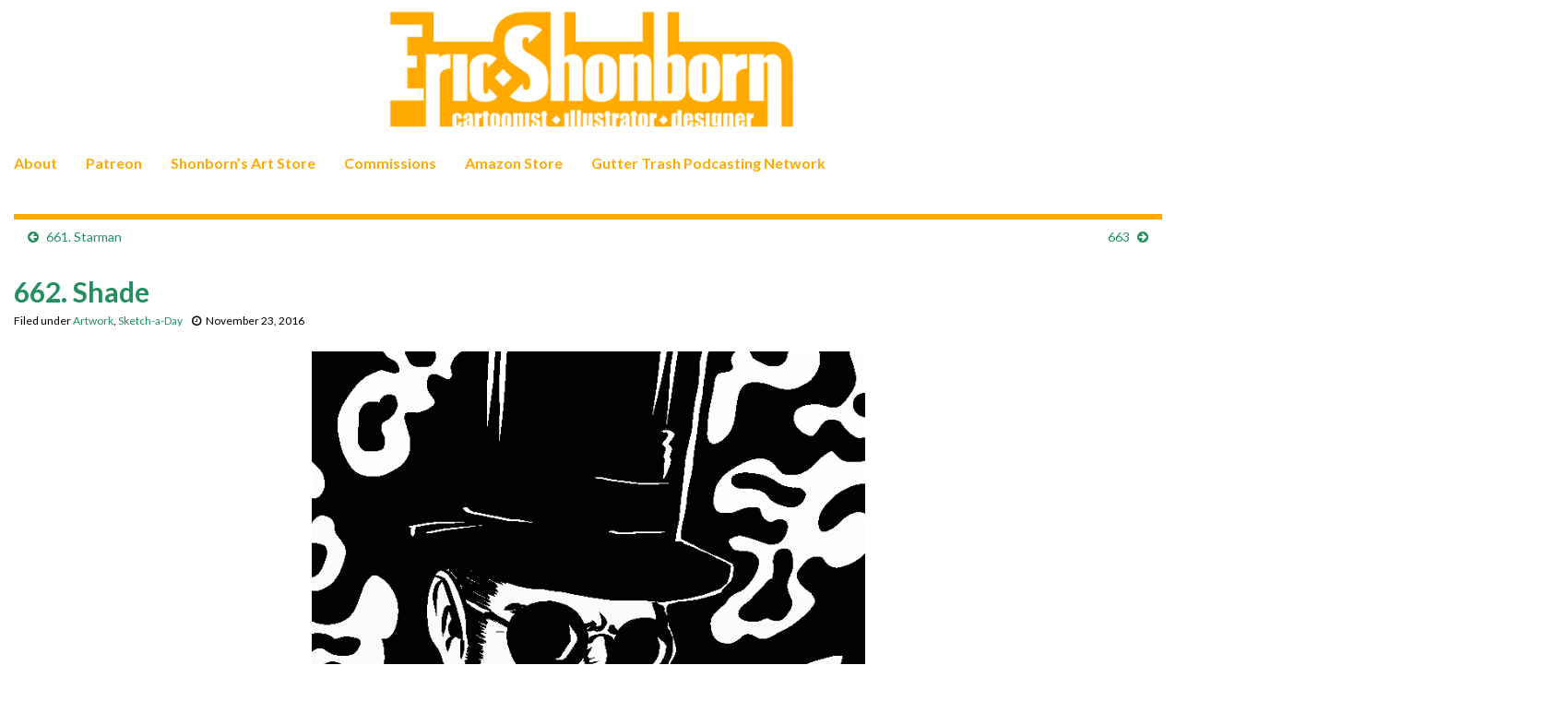

--- FILE ---
content_type: text/html; charset=UTF-8
request_url: https://www.shonborn.net/archives/6895
body_size: 15445
content:
<!DOCTYPE html><!--[if IE 7]>
<html class="ie ie7" lang="en-US" prefix="og: http://ogp.me/ns#">
<![endif]-->
<!--[if IE 8]>
<html class="ie ie8" lang="en-US" prefix="og: http://ogp.me/ns#">
<![endif]-->
<!--[if !(IE 7) & !(IE 8)]><!-->
<html lang="en-US" prefix="og: http://ogp.me/ns#">
<!--<![endif]-->
    <head>
        <meta charset="UTF-8">
        <meta http-equiv="X-UA-Compatible" content="IE=edge">
        <meta name="viewport" content="width=device-width, initial-scale=1">
        <title>662. Shade &#8211; Shonborn&#039;s Art Blog</title>
<meta name='robots' content='max-image-preview:large' />
<link rel='dns-prefetch' href='//www.shonborn.net' />
<link rel="alternate" type="application/rss+xml" title="Shonborn&#039;s Art Blog &raquo; Feed" href="https://www.shonborn.net/feed" />
<link rel="alternate" type="application/rss+xml" title="Shonborn&#039;s Art Blog &raquo; Comments Feed" href="https://www.shonborn.net/comments/feed" />
<link rel="alternate" type="application/rss+xml" title="Shonborn&#039;s Art Blog &raquo; 662. Shade Comments Feed" href="https://www.shonborn.net/archives/6895/feed" />
<link rel="alternate" title="oEmbed (JSON)" type="application/json+oembed" href="https://www.shonborn.net/wp-json/oembed/1.0/embed?url=https%3A%2F%2Fwww.shonborn.net%2Farchives%2F6895" />
<link rel="alternate" title="oEmbed (XML)" type="text/xml+oembed" href="https://www.shonborn.net/wp-json/oembed/1.0/embed?url=https%3A%2F%2Fwww.shonborn.net%2Farchives%2F6895&#038;format=xml" />
<style id='wp-img-auto-sizes-contain-inline-css' type='text/css'>
img:is([sizes=auto i],[sizes^="auto," i]){contain-intrinsic-size:3000px 1500px}
/*# sourceURL=wp-img-auto-sizes-contain-inline-css */
</style>
<style id='wp-emoji-styles-inline-css' type='text/css'>

	img.wp-smiley, img.emoji {
		display: inline !important;
		border: none !important;
		box-shadow: none !important;
		height: 1em !important;
		width: 1em !important;
		margin: 0 0.07em !important;
		vertical-align: -0.1em !important;
		background: none !important;
		padding: 0 !important;
	}
/*# sourceURL=wp-emoji-styles-inline-css */
</style>
<style id='wp-block-library-inline-css' type='text/css'>
:root{--wp-block-synced-color:#7a00df;--wp-block-synced-color--rgb:122,0,223;--wp-bound-block-color:var(--wp-block-synced-color);--wp-editor-canvas-background:#ddd;--wp-admin-theme-color:#007cba;--wp-admin-theme-color--rgb:0,124,186;--wp-admin-theme-color-darker-10:#006ba1;--wp-admin-theme-color-darker-10--rgb:0,107,160.5;--wp-admin-theme-color-darker-20:#005a87;--wp-admin-theme-color-darker-20--rgb:0,90,135;--wp-admin-border-width-focus:2px}@media (min-resolution:192dpi){:root{--wp-admin-border-width-focus:1.5px}}.wp-element-button{cursor:pointer}:root .has-very-light-gray-background-color{background-color:#eee}:root .has-very-dark-gray-background-color{background-color:#313131}:root .has-very-light-gray-color{color:#eee}:root .has-very-dark-gray-color{color:#313131}:root .has-vivid-green-cyan-to-vivid-cyan-blue-gradient-background{background:linear-gradient(135deg,#00d084,#0693e3)}:root .has-purple-crush-gradient-background{background:linear-gradient(135deg,#34e2e4,#4721fb 50%,#ab1dfe)}:root .has-hazy-dawn-gradient-background{background:linear-gradient(135deg,#faaca8,#dad0ec)}:root .has-subdued-olive-gradient-background{background:linear-gradient(135deg,#fafae1,#67a671)}:root .has-atomic-cream-gradient-background{background:linear-gradient(135deg,#fdd79a,#004a59)}:root .has-nightshade-gradient-background{background:linear-gradient(135deg,#330968,#31cdcf)}:root .has-midnight-gradient-background{background:linear-gradient(135deg,#020381,#2874fc)}:root{--wp--preset--font-size--normal:16px;--wp--preset--font-size--huge:42px}.has-regular-font-size{font-size:1em}.has-larger-font-size{font-size:2.625em}.has-normal-font-size{font-size:var(--wp--preset--font-size--normal)}.has-huge-font-size{font-size:var(--wp--preset--font-size--huge)}.has-text-align-center{text-align:center}.has-text-align-left{text-align:left}.has-text-align-right{text-align:right}.has-fit-text{white-space:nowrap!important}#end-resizable-editor-section{display:none}.aligncenter{clear:both}.items-justified-left{justify-content:flex-start}.items-justified-center{justify-content:center}.items-justified-right{justify-content:flex-end}.items-justified-space-between{justify-content:space-between}.screen-reader-text{border:0;clip-path:inset(50%);height:1px;margin:-1px;overflow:hidden;padding:0;position:absolute;width:1px;word-wrap:normal!important}.screen-reader-text:focus{background-color:#ddd;clip-path:none;color:#444;display:block;font-size:1em;height:auto;left:5px;line-height:normal;padding:15px 23px 14px;text-decoration:none;top:5px;width:auto;z-index:100000}html :where(.has-border-color){border-style:solid}html :where([style*=border-top-color]){border-top-style:solid}html :where([style*=border-right-color]){border-right-style:solid}html :where([style*=border-bottom-color]){border-bottom-style:solid}html :where([style*=border-left-color]){border-left-style:solid}html :where([style*=border-width]){border-style:solid}html :where([style*=border-top-width]){border-top-style:solid}html :where([style*=border-right-width]){border-right-style:solid}html :where([style*=border-bottom-width]){border-bottom-style:solid}html :where([style*=border-left-width]){border-left-style:solid}html :where(img[class*=wp-image-]){height:auto;max-width:100%}:where(figure){margin:0 0 1em}html :where(.is-position-sticky){--wp-admin--admin-bar--position-offset:var(--wp-admin--admin-bar--height,0px)}@media screen and (max-width:600px){html :where(.is-position-sticky){--wp-admin--admin-bar--position-offset:0px}}

/*# sourceURL=wp-block-library-inline-css */
</style><style id='global-styles-inline-css' type='text/css'>
:root{--wp--preset--aspect-ratio--square: 1;--wp--preset--aspect-ratio--4-3: 4/3;--wp--preset--aspect-ratio--3-4: 3/4;--wp--preset--aspect-ratio--3-2: 3/2;--wp--preset--aspect-ratio--2-3: 2/3;--wp--preset--aspect-ratio--16-9: 16/9;--wp--preset--aspect-ratio--9-16: 9/16;--wp--preset--color--black: #000000;--wp--preset--color--cyan-bluish-gray: #abb8c3;--wp--preset--color--white: #ffffff;--wp--preset--color--pale-pink: #f78da7;--wp--preset--color--vivid-red: #cf2e2e;--wp--preset--color--luminous-vivid-orange: #ff6900;--wp--preset--color--luminous-vivid-amber: #fcb900;--wp--preset--color--light-green-cyan: #7bdcb5;--wp--preset--color--vivid-green-cyan: #00d084;--wp--preset--color--pale-cyan-blue: #8ed1fc;--wp--preset--color--vivid-cyan-blue: #0693e3;--wp--preset--color--vivid-purple: #9b51e0;--wp--preset--gradient--vivid-cyan-blue-to-vivid-purple: linear-gradient(135deg,rgb(6,147,227) 0%,rgb(155,81,224) 100%);--wp--preset--gradient--light-green-cyan-to-vivid-green-cyan: linear-gradient(135deg,rgb(122,220,180) 0%,rgb(0,208,130) 100%);--wp--preset--gradient--luminous-vivid-amber-to-luminous-vivid-orange: linear-gradient(135deg,rgb(252,185,0) 0%,rgb(255,105,0) 100%);--wp--preset--gradient--luminous-vivid-orange-to-vivid-red: linear-gradient(135deg,rgb(255,105,0) 0%,rgb(207,46,46) 100%);--wp--preset--gradient--very-light-gray-to-cyan-bluish-gray: linear-gradient(135deg,rgb(238,238,238) 0%,rgb(169,184,195) 100%);--wp--preset--gradient--cool-to-warm-spectrum: linear-gradient(135deg,rgb(74,234,220) 0%,rgb(151,120,209) 20%,rgb(207,42,186) 40%,rgb(238,44,130) 60%,rgb(251,105,98) 80%,rgb(254,248,76) 100%);--wp--preset--gradient--blush-light-purple: linear-gradient(135deg,rgb(255,206,236) 0%,rgb(152,150,240) 100%);--wp--preset--gradient--blush-bordeaux: linear-gradient(135deg,rgb(254,205,165) 0%,rgb(254,45,45) 50%,rgb(107,0,62) 100%);--wp--preset--gradient--luminous-dusk: linear-gradient(135deg,rgb(255,203,112) 0%,rgb(199,81,192) 50%,rgb(65,88,208) 100%);--wp--preset--gradient--pale-ocean: linear-gradient(135deg,rgb(255,245,203) 0%,rgb(182,227,212) 50%,rgb(51,167,181) 100%);--wp--preset--gradient--electric-grass: linear-gradient(135deg,rgb(202,248,128) 0%,rgb(113,206,126) 100%);--wp--preset--gradient--midnight: linear-gradient(135deg,rgb(2,3,129) 0%,rgb(40,116,252) 100%);--wp--preset--font-size--small: 14px;--wp--preset--font-size--medium: 20px;--wp--preset--font-size--large: 20px;--wp--preset--font-size--x-large: 42px;--wp--preset--font-size--tiny: 10px;--wp--preset--font-size--regular: 16px;--wp--preset--font-size--larger: 26px;--wp--preset--spacing--20: 0.44rem;--wp--preset--spacing--30: 0.67rem;--wp--preset--spacing--40: 1rem;--wp--preset--spacing--50: 1.5rem;--wp--preset--spacing--60: 2.25rem;--wp--preset--spacing--70: 3.38rem;--wp--preset--spacing--80: 5.06rem;--wp--preset--shadow--natural: 6px 6px 9px rgba(0, 0, 0, 0.2);--wp--preset--shadow--deep: 12px 12px 50px rgba(0, 0, 0, 0.4);--wp--preset--shadow--sharp: 6px 6px 0px rgba(0, 0, 0, 0.2);--wp--preset--shadow--outlined: 6px 6px 0px -3px rgb(255, 255, 255), 6px 6px rgb(0, 0, 0);--wp--preset--shadow--crisp: 6px 6px 0px rgb(0, 0, 0);}:where(.is-layout-flex){gap: 0.5em;}:where(.is-layout-grid){gap: 0.5em;}body .is-layout-flex{display: flex;}.is-layout-flex{flex-wrap: wrap;align-items: center;}.is-layout-flex > :is(*, div){margin: 0;}body .is-layout-grid{display: grid;}.is-layout-grid > :is(*, div){margin: 0;}:where(.wp-block-columns.is-layout-flex){gap: 2em;}:where(.wp-block-columns.is-layout-grid){gap: 2em;}:where(.wp-block-post-template.is-layout-flex){gap: 1.25em;}:where(.wp-block-post-template.is-layout-grid){gap: 1.25em;}.has-black-color{color: var(--wp--preset--color--black) !important;}.has-cyan-bluish-gray-color{color: var(--wp--preset--color--cyan-bluish-gray) !important;}.has-white-color{color: var(--wp--preset--color--white) !important;}.has-pale-pink-color{color: var(--wp--preset--color--pale-pink) !important;}.has-vivid-red-color{color: var(--wp--preset--color--vivid-red) !important;}.has-luminous-vivid-orange-color{color: var(--wp--preset--color--luminous-vivid-orange) !important;}.has-luminous-vivid-amber-color{color: var(--wp--preset--color--luminous-vivid-amber) !important;}.has-light-green-cyan-color{color: var(--wp--preset--color--light-green-cyan) !important;}.has-vivid-green-cyan-color{color: var(--wp--preset--color--vivid-green-cyan) !important;}.has-pale-cyan-blue-color{color: var(--wp--preset--color--pale-cyan-blue) !important;}.has-vivid-cyan-blue-color{color: var(--wp--preset--color--vivid-cyan-blue) !important;}.has-vivid-purple-color{color: var(--wp--preset--color--vivid-purple) !important;}.has-black-background-color{background-color: var(--wp--preset--color--black) !important;}.has-cyan-bluish-gray-background-color{background-color: var(--wp--preset--color--cyan-bluish-gray) !important;}.has-white-background-color{background-color: var(--wp--preset--color--white) !important;}.has-pale-pink-background-color{background-color: var(--wp--preset--color--pale-pink) !important;}.has-vivid-red-background-color{background-color: var(--wp--preset--color--vivid-red) !important;}.has-luminous-vivid-orange-background-color{background-color: var(--wp--preset--color--luminous-vivid-orange) !important;}.has-luminous-vivid-amber-background-color{background-color: var(--wp--preset--color--luminous-vivid-amber) !important;}.has-light-green-cyan-background-color{background-color: var(--wp--preset--color--light-green-cyan) !important;}.has-vivid-green-cyan-background-color{background-color: var(--wp--preset--color--vivid-green-cyan) !important;}.has-pale-cyan-blue-background-color{background-color: var(--wp--preset--color--pale-cyan-blue) !important;}.has-vivid-cyan-blue-background-color{background-color: var(--wp--preset--color--vivid-cyan-blue) !important;}.has-vivid-purple-background-color{background-color: var(--wp--preset--color--vivid-purple) !important;}.has-black-border-color{border-color: var(--wp--preset--color--black) !important;}.has-cyan-bluish-gray-border-color{border-color: var(--wp--preset--color--cyan-bluish-gray) !important;}.has-white-border-color{border-color: var(--wp--preset--color--white) !important;}.has-pale-pink-border-color{border-color: var(--wp--preset--color--pale-pink) !important;}.has-vivid-red-border-color{border-color: var(--wp--preset--color--vivid-red) !important;}.has-luminous-vivid-orange-border-color{border-color: var(--wp--preset--color--luminous-vivid-orange) !important;}.has-luminous-vivid-amber-border-color{border-color: var(--wp--preset--color--luminous-vivid-amber) !important;}.has-light-green-cyan-border-color{border-color: var(--wp--preset--color--light-green-cyan) !important;}.has-vivid-green-cyan-border-color{border-color: var(--wp--preset--color--vivid-green-cyan) !important;}.has-pale-cyan-blue-border-color{border-color: var(--wp--preset--color--pale-cyan-blue) !important;}.has-vivid-cyan-blue-border-color{border-color: var(--wp--preset--color--vivid-cyan-blue) !important;}.has-vivid-purple-border-color{border-color: var(--wp--preset--color--vivid-purple) !important;}.has-vivid-cyan-blue-to-vivid-purple-gradient-background{background: var(--wp--preset--gradient--vivid-cyan-blue-to-vivid-purple) !important;}.has-light-green-cyan-to-vivid-green-cyan-gradient-background{background: var(--wp--preset--gradient--light-green-cyan-to-vivid-green-cyan) !important;}.has-luminous-vivid-amber-to-luminous-vivid-orange-gradient-background{background: var(--wp--preset--gradient--luminous-vivid-amber-to-luminous-vivid-orange) !important;}.has-luminous-vivid-orange-to-vivid-red-gradient-background{background: var(--wp--preset--gradient--luminous-vivid-orange-to-vivid-red) !important;}.has-very-light-gray-to-cyan-bluish-gray-gradient-background{background: var(--wp--preset--gradient--very-light-gray-to-cyan-bluish-gray) !important;}.has-cool-to-warm-spectrum-gradient-background{background: var(--wp--preset--gradient--cool-to-warm-spectrum) !important;}.has-blush-light-purple-gradient-background{background: var(--wp--preset--gradient--blush-light-purple) !important;}.has-blush-bordeaux-gradient-background{background: var(--wp--preset--gradient--blush-bordeaux) !important;}.has-luminous-dusk-gradient-background{background: var(--wp--preset--gradient--luminous-dusk) !important;}.has-pale-ocean-gradient-background{background: var(--wp--preset--gradient--pale-ocean) !important;}.has-electric-grass-gradient-background{background: var(--wp--preset--gradient--electric-grass) !important;}.has-midnight-gradient-background{background: var(--wp--preset--gradient--midnight) !important;}.has-small-font-size{font-size: var(--wp--preset--font-size--small) !important;}.has-medium-font-size{font-size: var(--wp--preset--font-size--medium) !important;}.has-large-font-size{font-size: var(--wp--preset--font-size--large) !important;}.has-x-large-font-size{font-size: var(--wp--preset--font-size--x-large) !important;}
/*# sourceURL=global-styles-inline-css */
</style>

<style id='classic-theme-styles-inline-css' type='text/css'>
/*! This file is auto-generated */
.wp-block-button__link{color:#fff;background-color:#32373c;border-radius:9999px;box-shadow:none;text-decoration:none;padding:calc(.667em + 2px) calc(1.333em + 2px);font-size:1.125em}.wp-block-file__button{background:#32373c;color:#fff;text-decoration:none}
/*# sourceURL=/wp-includes/css/classic-themes.min.css */
</style>
<link rel='stylesheet' id='bootstrap-css' href='https://www.shonborn.net/wp-content/themes/graphene/bootstrap/css/bootstrap.min.css?ver=6.9' type='text/css' media='all' />
<link rel='stylesheet' id='font-awesome-css' href='https://www.shonborn.net/wp-content/themes/graphene/fonts/font-awesome/css/font-awesome.min.css?ver=6.9' type='text/css' media='all' />
<link rel='stylesheet' id='graphene-css' href='https://www.shonborn.net/wp-content/themes/graphene/style.css?ver=2.9.4' type='text/css' media='screen' />
<link rel='stylesheet' id='graphene-responsive-css' href='https://www.shonborn.net/wp-content/themes/graphene/responsive.css?ver=2.9.4' type='text/css' media='all' />
<link rel='stylesheet' id='graphene-blocks-css' href='https://www.shonborn.net/wp-content/themes/graphene/blocks.css?ver=2.9.4' type='text/css' media='all' />
<script type="text/javascript" src="https://www.shonborn.net/wp-includes/js/jquery/jquery.min.js?ver=3.7.1" id="jquery-core-js"></script>
<script type="text/javascript" src="https://www.shonborn.net/wp-includes/js/jquery/jquery-migrate.min.js?ver=3.4.1" id="jquery-migrate-js"></script>
<script type="text/javascript" src="https://www.shonborn.net/wp-content/plugins/wonderplugin-video-embed/engine/wonderpluginvideoembed.js?ver=2.4" id="wonderplugin-videoembed-script-js"></script>
<script defer type="text/javascript" src="https://www.shonborn.net/wp-content/themes/graphene/bootstrap/js/bootstrap.min.js?ver=2.9.4" id="bootstrap-js"></script>
<script defer type="text/javascript" src="https://www.shonborn.net/wp-content/themes/graphene/js/bootstrap-hover-dropdown/bootstrap-hover-dropdown.min.js?ver=2.9.4" id="bootstrap-hover-dropdown-js"></script>
<script defer type="text/javascript" src="https://www.shonborn.net/wp-content/themes/graphene/js/bootstrap-submenu/bootstrap-submenu.min.js?ver=2.9.4" id="bootstrap-submenu-js"></script>
<script defer type="text/javascript" src="https://www.shonborn.net/wp-content/themes/graphene/js/jquery.infinitescroll.min.js?ver=2.9.4" id="infinite-scroll-js"></script>
<script type="text/javascript" id="graphene-js-extra">
/* <![CDATA[ */
var grapheneJS = {"siteurl":"https://www.shonborn.net","ajaxurl":"https://www.shonborn.net/wp-admin/admin-ajax.php","templateUrl":"https://www.shonborn.net/wp-content/themes/graphene","isSingular":"1","enableStickyMenu":"","shouldShowComments":"1","commentsOrder":"newest","sliderDisable":"1","sliderInterval":"7000","infScrollBtnLbl":"Load more","infScrollOn":"","infScrollCommentsOn":"","totalPosts":"1","postsPerPage":"10","isPageNavi":"","infScrollMsgText":"Fetching window.grapheneInfScrollItemsPerPage of window.grapheneInfScrollItemsLeft items left ...","infScrollMsgTextPlural":"Fetching window.grapheneInfScrollItemsPerPage of window.grapheneInfScrollItemsLeft items left ...","infScrollFinishedText":"All loaded!","commentsPerPage":"50","totalComments":"0","infScrollCommentsMsg":"Fetching window.grapheneInfScrollCommentsPerPage of window.grapheneInfScrollCommentsLeft comments left ...","infScrollCommentsMsgPlural":"Fetching window.grapheneInfScrollCommentsPerPage of window.grapheneInfScrollCommentsLeft comments left ...","infScrollCommentsFinishedMsg":"All comments loaded!","disableLiveSearch":"1","txtNoResult":"No result found.","isMasonry":""};
//# sourceURL=graphene-js-extra
/* ]]> */
</script>
<script defer type="text/javascript" src="https://www.shonborn.net/wp-content/themes/graphene/js/graphene.js?ver=2.9.4" id="graphene-js"></script>
<link rel="https://api.w.org/" href="https://www.shonborn.net/wp-json/" /><link rel="alternate" title="JSON" type="application/json" href="https://www.shonborn.net/wp-json/wp/v2/posts/6895" /><link rel="EditURI" type="application/rsd+xml" title="RSD" href="https://www.shonborn.net/xmlrpc.php?rsd" />
<meta name="generator" content="WordPress 6.9" />
<link rel="canonical" href="https://www.shonborn.net/archives/6895" />
<link rel='shortlink' href='https://www.shonborn.net/?p=6895' />
<link rel='dns-prefetch' href='https://i0.wp.com/'><link rel='preconnect' href='https://i0.wp.com/' crossorigin><link rel='dns-prefetch' href='https://i1.wp.com/'><link rel='preconnect' href='https://i1.wp.com/' crossorigin><link rel='dns-prefetch' href='https://i2.wp.com/'><link rel='preconnect' href='https://i2.wp.com/' crossorigin><link rel='dns-prefetch' href='https://i3.wp.com/'><link rel='preconnect' href='https://i3.wp.com/' crossorigin><!-- FIFU:meta:begin:image -->
<meta property="og:image" content="https://i2.wp.com/www.shonborn.net/images/art/112316.png?ssl=1" />
<!-- FIFU:meta:end:image --><!-- FIFU:meta:begin:twitter -->
<meta name="twitter:card" content="summary_large_image" />
<meta name="twitter:title" content="662. Shade" />
<meta name="twitter:description" content="" />
<meta name="twitter:image" content="https://i2.wp.com/www.shonborn.net/images/art/112316.png?ssl=1" />
<!-- FIFU:meta:end:twitter -->		<script>
		   WebFontConfig = {
		      google: { 
		      	families: ["Lato:400,400i,700,700i&display=swap"]		      }
		   };

		   (function(d) {
		      var wf = d.createElement('script'), s = d.scripts[0];
		      wf.src = 'https://ajax.googleapis.com/ajax/libs/webfont/1.6.26/webfont.js';
		      wf.async = true;
		      s.parentNode.insertBefore(wf, s);
		   })(document);
		</script>
	<style type="text/css">
.navbar {background: #ffffff} @media only screen and (max-width: 768px){ #mega-menu-wrap-Header-Menu .mega-menu-toggle + #mega-menu-Header-Menu {background: #ffffff} }.navbar-inverse .nav > li > a, #mega-menu-wrap-Header-Menu #mega-menu-Header-Menu > li.mega-menu-item > a.mega-menu-link, .navbar #top_search .searchform input {color: #ffaa00}.navbar #header-menu-wrap .nav li:focus, .navbar #header-menu-wrap .nav li:hover, .navbar #header-menu-wrap .nav li.current-menu-item, .navbar #header-menu-wrap .nav li.current-menu-ancestor, .navbar #header-menu-wrap .dropdown-menu li, .navbar #header-menu-wrap .dropdown-menu > li > a:focus, .navbar #header-menu-wrap .dropdown-menu > li > a:hover, .navbar #header-menu-wrap .dropdown-menu > .active > a, .navbar #header-menu-wrap .dropdown-menu > .active > a:focus, .navbar #header-menu-wrap .dropdown-menu > .active > a:hover, .navbar #header-menu-wrap .navbar-nav>.open>a, .navbar #header-menu-wrap .navbar-nav>.open>a:focus, .navbar #header-menu-wrap .navbar-nav>.open>a:hover, .navbar .navbar-nav>.active>a, .navbar .navbar-nav>.active>a:focus, .navbar .navbar-nav>.active>a:hover, #header-menu-wrap #mega-menu-wrap-Header-Menu #mega-menu-Header-Menu li.mega-current-menu-item, #header-menu-wrap #mega-menu-wrap-Header-Menu #mega-menu-Header-Menu > li.mega-menu-item > a.mega-menu-link:hover, #header-menu-wrap #mega-menu-wrap-Header-Menu #mega-menu-Header-Menu > li.mega-toggle-on > a.mega-menu-link, #header-menu-wrap #mega-menu-wrap-Header-Menu #mega-menu-Header-Menu > li.mega-current-menu-item > a.mega-menu-link {background: #ffffff}.navbar #header-menu-wrap .navbar-nav>.active>a, .navbar #header-menu-wrap .navbar-nav>.active>a:focus, .navbar #header-menu-wrap .navbar-nav>.active>a:hover, .navbar #header-menu-wrap .navbar-nav>.open>a, .navbar #header-menu-wrap .navbar-nav>.open>a:focus, .navbar #header-menu-wrap .navbar-nav>.open>a:hover, .navbar #header-menu-wrap .navbar-nav>.current-menu-item>a, .navbar #header-menu-wrap .navbar-nav>.current-menu-item>a:hover, .navbar #header-menu-wrap .navbar-nav>.current-menu-item>a:focus, .navbar #header-menu-wrap .navbar-nav>.current-menu-ancestor>a, .navbar #header-menu-wrap .navbar-nav>.current-menu-ancestor>a:hover, .navbar #header-menu-wrap .navbar-nav>.current-menu-ancestor>a:focus, .navbar #header-menu-wrap .navbar-nav>li>a:focus, .navbar #header-menu-wrap .navbar-nav>li>a:hover, #header-menu-wrap #mega-menu-wrap-Header-Menu #mega-menu-Header-Menu li.mega-current-menu-item, #header-menu-wrap #mega-menu-wrap-Header-Menu #mega-menu-Header-Menu > li.mega-menu-item > a.mega-menu-link:hover, #header-menu-wrap #mega-menu-wrap-Header-Menu #mega-menu-Header-Menu > li.mega-toggle-on > a.mega-menu-link, #header-menu-wrap #mega-menu-wrap-Header-Menu #mega-menu-Header-Menu > li.mega-current-menu-item > a.mega-menu-link {color: #258e61}.entry-footer {border-color: #ffffff}body, blockquote p {color: #000000}.post-title, .post-title a, .post-title a:hover, .post-title a:visited {color: #258e61}a, .post .date .day, .pagination>li>a, .pagination>li>a:hover, .pagination>li>span, #comments > h4.current a, #comments > h4.current a .fa, .post-nav-top p, .post-nav-top a, .autocomplete-suggestions strong {color: #258e61}a:focus, a:hover, .post-nav-top a:hover {color: #ffaa00}.sticky {border-color: #ffffff}.child-page {background-color: #ffffff}.sidebar .sidebar-wrap {background-color: #ffffff; border-color: #ffaa00}.sidebar ul li {border-color: #ffaa00}.btn, .btn:focus, .btn:hover, .btn a, .Button, .colour-preview .button, input[type="submit"], button[type="submit"], #commentform #submit, .wpsc_buy_button, #back-to-top, .wp-block-button .wp-block-button__link:not(.has-background) {background: #ffaa00; color: #ffffff} .wp-block-button.is-style-outline .wp-block-button__link {background:transparent; border-color: #ffaa00}.btn.btn-outline, .btn.btn-outline:hover {color: #ffaa00;border-color: #ffaa00}.label-primary, .pagination>.active>a, .pagination>.active>a:focus, .pagination>.active>a:hover, .pagination>.active>span, .pagination>.active>span:focus, .pagination>.active>span:hover, .list-group-item.parent, .list-group-item.parent:focus, .list-group-item.parent:hover {background: #ffaa00; border-color: #ffaa00; color: #ffffff}.post-nav-top, .archive-title, .page-title, .term-desc, .breadcrumb {background-color: #ffffff; border-color: #ffaa00}.archive-title span {color: #258e61}.page-title, .archive-title, .term-desc {color: #000000}#comments .comment, #comments .pingback, #comments .trackback {background-color: #ffffff; border-color: #ffffff; box-shadow: 0 0 3px #ffffff; box-shadow: 0 0 3px rgba(255,255,255,0.05); color: #000000}#comments ol.children li.bypostauthor, #comments li.bypostauthor.comment {border-color: #ffaa00}#footer, .graphene-footer{background-color:#ffaa00;color:#ffffff}#footer a, #footer a:visited {color: #258e61}#sidebar_bottom {background:#ffffff;border-color:#ffffff}#sidebar_bottom {color:#000000}#sidebar_bottom a, #sidebar_bottom a:visited {color:#258e61}.header_title, .header_title a, .header_title a:visited, .header_title a:hover, .header_desc {color:#blank}.entry-content, .sidebar, .comment-entry{ color:#000000; }.carousel, .carousel .item{height:400px}@media (max-width: 991px) {.carousel, .carousel .item{height:250px}}#header{max-height:225px}.post-title, .post-title a, .post-title a:hover, .post-title a:visited{ color: #258e61 }@media (min-width: 1200px) {.container {width:1700px}}
</style>
		<script type="application/ld+json">{"@context":"http:\/\/schema.org","@type":"Article","mainEntityOfPage":"https:\/\/www.shonborn.net\/archives\/6895","publisher":{"@type":"Organization","name":"Shonborn&#039;s Art Blog","logo":{"@type":"ImageObject","url":"https:\/\/www.shonborn.net\/wp-content\/uploads\/2023\/01\/cropped-smallselfp-32x32.jpg","height":32,"width":32}},"headline":"662. Shade","datePublished":"2016-11-23T06:00:00+00:00","dateModified":"2021-07-21T20:12:54+00:00","description":"A very disappointing, crap version of this character appeared on The Flash last week. Sigh.","author":{"@type":"Person","name":"Eric Shonborn"},"image":["https:\/\/www.shonborn.net\/images\/art\/112316.png"]}</script>
	<meta property="og:type" content="article" />
<meta property="og:title" content="662. Shade" />
<meta property="og:url" content="https://www.shonborn.net/archives/6895" />
<meta property="og:site_name" content="Shonborn&#039;s Art Blog" />
<meta property="og:description" content="A very disappointing, crap version of this character appeared on The Flash last week. Sigh." />
<meta property="og:updated_time" content="2021-07-21T20:12:54+00:00" />
<meta property="article:modified_time" content="2021-07-21T20:12:54+00:00" />
<meta property="article:published_time" content="2016-11-23T06:00:00+00:00" />
<link rel="icon" href="https://www.shonborn.net/wp-content/uploads/2023/01/cropped-smallselfp-32x32.jpg" sizes="32x32" />
<link rel="icon" href="https://www.shonborn.net/wp-content/uploads/2023/01/cropped-smallselfp-192x192.jpg" sizes="192x192" />
<link rel="apple-touch-icon" href="https://www.shonborn.net/wp-content/uploads/2023/01/cropped-smallselfp-180x180.jpg" />
<meta name="msapplication-TileImage" content="https://www.shonborn.net/wp-content/uploads/2023/01/cropped-smallselfp-270x270.jpg" />

<!-- FIFU:jsonld:begin -->
<script type="application/ld+json">{"@context":"https://schema.org","@type":"BlogPosting","headline":"662. Shade","url":"https://www.shonborn.net/archives/6895","mainEntityOfPage":"https://www.shonborn.net/archives/6895","image":[{"@type":"ImageObject","url":"https://i2.wp.com/www.shonborn.net/images/art/112316.png?ssl=1"}],"datePublished":"2016-11-23T11:00:00+00:00","dateModified":"2021-07-22T00:12:54+00:00","author":{"@type":"Person","name":"Eric Shonborn","url":"https://www.shonborn.net/archives/author/admin"}}</script>
<!-- FIFU:jsonld:end -->
    </head>
    <body class="wp-singular post-template-default single single-post postid-6895 single-format-standard wp-embed-responsive wp-theme-graphene layout-full-width-boxed two_col_left two-columns singular equal-widget-bg">
        
        <div class="container-fluid">
            
            

            <div id="header" class="row">

                <img width="1903" height="225" src="https://www.shonborn.net/wp-content/uploads/2021/07/header-1.png" class="attachment-1903x225 size-1903x225" alt="header-1" title="header-1" decoding="async" fetchpriority="high" srcset="https://www.shonborn.net/wp-content/uploads/2021/07/header-1.png 1903w, https://www.shonborn.net/wp-content/uploads/2021/07/header-1-300x35.png 300w, https://www.shonborn.net/wp-content/uploads/2021/07/header-1-600x71.png 600w, https://www.shonborn.net/wp-content/uploads/2021/07/header-1-768x91.png 768w, https://www.shonborn.net/wp-content/uploads/2021/07/header-1-1536x182.png 1536w, https://www.shonborn.net/wp-content/uploads/2021/07/header-1-1095x129.png 1095w" sizes="(max-width: 1903px) 100vw, 1903px" />                
                <div class="container container-full-width-boxed">                    <a href="https://www.shonborn.net" id="header_img_link" title="Go back to the front page">&nbsp;</a>                </div>            </div>


                        <nav class="navbar row navbar-inverse">

                <div class="navbar-header align-center">
                		                    <button type="button" class="navbar-toggle collapsed" data-toggle="collapse" data-target="#header-menu-wrap, #secondary-menu-wrap">
	                        <span class="sr-only">Toggle navigation</span>
	                        <span class="icon-bar"></span>
	                        <span class="icon-bar"></span>
	                        <span class="icon-bar"></span>
	                    </button>
                	                    
                    
                    <div class="container container-full-width-boxed">                        <p class="header_title mobile-only">
                            <a href="https://www.shonborn.net" title="Go back to the front page">                                Shonborn&#039;s Art Blog                            </a>                        </p>
                    
                                            </div>
                                    </div>

                <div class="container container-full-width-boxed">                    <div class="collapse navbar-collapse" id="header-menu-wrap">

            			<ul id="header-menu" class="nav navbar-nav flip"><li id="menu-item-15002" class="menu-item menu-item-type-post_type menu-item-object-page menu-item-15002"><a href="https://www.shonborn.net/about">About</a></li>
<li id="menu-item-26184" class="menu-item menu-item-type-custom menu-item-object-custom menu-item-26184"><a target="_blank" href="http://patreon.com/shonborn">Patreon</a></li>
<li id="menu-item-19112" class="menu-item menu-item-type-custom menu-item-object-custom menu-item-19112"><a target="_blank" href="https://shop.shonborn.net">Shonborn&#8217;s Art Store</a></li>
<li id="menu-item-15001" class="menu-item menu-item-type-post_type menu-item-object-page menu-item-15001"><a href="https://www.shonborn.net/commissions">Commissions</a></li>
<li id="menu-item-15004" class="menu-item menu-item-type-custom menu-item-object-custom menu-item-15004"><a target="_blank" href="https://www.amazon.com/?tag=gutttras-20">Amazon Store</a></li>
<li id="menu-item-15003" class="menu-item menu-item-type-custom menu-item-object-custom menu-item-15003"><a target="_blank" href="https://www.guttertrash.net/network/">Gutter Trash Podcasting Network</a></li>
</ul>                        
            			                        
                                            </div>
                </div>
                                    
                            </nav>

            
            <div id="content" class="clearfix hfeed row">
                <div class="container container-full-width-boxed">
                    
                                        
                    <div id="content-main" class="clearfix content-main col-md-9">
                    
	
		<div class="post-nav post-nav-top clearfix">
			<p class="previous col-sm-6"><i class="fa fa-arrow-circle-left"></i> <a href="https://www.shonborn.net/archives/6893" rel="prev">661. Starman</a></p>			<p class="next-post col-sm-6"><a href="https://www.shonborn.net/archives/6897" rel="next">663</a> <i class="fa fa-arrow-circle-right"></i></p>					</div>
		        
<div id="post-6895" class="clearfix post post-6895 type-post status-publish format-standard hentry category-artwork category-sketch-a-day tag-art tag-artist tag-brush-pen tag-color tag-comics tag-dc-comics tag-digital tag-digital-art tag-digital-sketch tag-illustration tag-ink tag-pen-and-ink tag-shade tag-sketch tag-starman tag-superheroes tag-supervillains tag-weird nodate item-wrap">
		
	<div class="entry clearfix">
    	
                        
		        <h1 class="post-title entry-title">
			662. Shade			        </h1>
		
			    <ul class="post-meta entry-meta clearfix">
	    		        <li class="byline">
	        	<span class="entry-cat">Filed under <span class="terms"><a class="term term-category term-1" href="https://www.shonborn.net/archives/category/artwork">Artwork</a>, <a class="term term-category term-4" href="https://www.shonborn.net/archives/category/sketch-a-day">Sketch-a-Day</a></span></span>	        </li>
	        	        <li class="date-inline has-icon">
	        	<i class="fa fa-clock-o"></i>    	<p class="post-date-inline">
            <abbr class="published" title="2016-11-23T06:00:00-05:00">November 23, 2016</abbr>
                    </p>
    	        </li>
	        	    </ul>
    
				
				<div class="entry-content clearfix">
							
										
						<p><img decoding="async" class="aligncenter" src="https://www.shonborn.net/images/art/112316.png"/><br />
A very disappointing, crap version of this character appeared on The Flash last week. Sigh.</p>
<div class="awac-wrapper"><div class="awac widget text-4">			<div class="textwidget"><p>***<br />
I&#8217;m still here.<br />
***<br />
<a href="https://shop.shonborn.net" target="_blank" rel="noopener noreferrer"><strong>My Art Store</strong></a></p>
<p><a href="https://patreon.com/shonborn" target="_blank" rel="noopener noreferrer"><strong>My Patreon Page</strong></a></p>
<p><a href="https://www.shonborn.net/commissions" target="_blank" rel="noopener noreferrer"><strong>Commission Info</strong></a></p>
</div>
		</div></div>								</div>
		
			    <ul class="entry-footer">
	    		        <li class="post-tags col-sm-8"><i class="fa fa-tags" title="Tags"></i> <span class="terms"><a class="term term-tagpost_tag term-202" href="https://www.shonborn.net/archives/tag/art">art</a>, <a class="term term-tagpost_tag term-206" href="https://www.shonborn.net/archives/tag/artist">artist</a>, <a class="term term-tagpost_tag term-502" href="https://www.shonborn.net/archives/tag/brush-pen">brush pen</a>, <a class="term term-tagpost_tag term-668" href="https://www.shonborn.net/archives/tag/color">color</a>, <a class="term term-tagpost_tag term-682" href="https://www.shonborn.net/archives/tag/comics">comics</a>, <a class="term term-tagpost_tag term-845" href="https://www.shonborn.net/archives/tag/dc-comics">DC Comics</a>, <a class="term term-tagpost_tag term-907" href="https://www.shonborn.net/archives/tag/digital">digital</a>, <a class="term term-tagpost_tag term-908" href="https://www.shonborn.net/archives/tag/digital-art">digital art</a>, <a class="term term-tagpost_tag term-910" href="https://www.shonborn.net/archives/tag/digital-sketch">digital sketch</a>, <a class="term term-tagpost_tag term-1546" href="https://www.shonborn.net/archives/tag/illustration">illustration</a>, <a class="term term-tagpost_tag term-1566" href="https://www.shonborn.net/archives/tag/ink">ink</a>, <a class="term term-tagpost_tag term-2423" href="https://www.shonborn.net/archives/tag/pen-and-ink">pen and ink</a>, <a class="term term-tagpost_tag term-2839" href="https://www.shonborn.net/archives/tag/shade">Shade</a>, <a class="term term-tagpost_tag term-2907" href="https://www.shonborn.net/archives/tag/sketch">sketch</a>, <a class="term term-tagpost_tag term-3013" href="https://www.shonborn.net/archives/tag/starman">Starman</a>, <a class="term term-tagpost_tag term-3082" href="https://www.shonborn.net/archives/tag/superheroes">superheroes</a>, <a class="term term-tagpost_tag term-3097" href="https://www.shonborn.net/archives/tag/supervillains">supervillains</a>, <a class="term term-tagpost_tag term-3589" href="https://www.shonborn.net/archives/tag/weird">weird</a></span></li>
	        	    </ul>
    	</div>

</div>














	<div id="comment-form-wrap" class="clearfix">
			<div id="respond" class="comment-respond">
		<h3 id="reply-title" class="comment-reply-title">Leave a Reply</h3><form action="https://www.shonborn.net/wp-comments-post.php" method="post" id="commentform" class="comment-form"><p  class="comment-notes">Your email address will not be published.</p><div class="form-group">
								<label for="comment" class="sr-only"></label>
								<textarea name="comment" class="form-control" id="comment" cols="40" rows="10" aria-required="true" placeholder="Your message"></textarea>
							</div><div class="row"><div class="form-group col-sm-4">
						<label for="author" class="sr-only"></label>
						<input type="text" class="form-control" aria-required="true" id="author" name="author" value="" placeholder="Name" />
					</div>
<div class="form-group col-sm-4">
						<label for="email" class="sr-only"></label>
						<input type="text" class="form-control" aria-required="true" id="email" name="email" value="" placeholder="Email" />
					</div>
<div class="form-group col-sm-4">
						<label for="url" class="sr-only"></label>
						<input type="text" class="form-control" id="url" name="url" value="" placeholder="Website (optional)" />
					</div>
</div><p class="form-submit"><input name="submit" type="submit" id="submit" class="submit btn" value="Submit Comment" /> <input type='hidden' name='comment_post_ID' value='6895' id='comment_post_ID' />
<input type='hidden' name='comment_parent' id='comment_parent' value='0' />
</p><p style="display: none;"><input type="hidden" id="akismet_comment_nonce" name="akismet_comment_nonce" value="2269dc22f3" /></p><p style="display: none !important;" class="akismet-fields-container" data-prefix="ak_"><label>&#916;<textarea name="ak_hp_textarea" cols="45" rows="8" maxlength="100"></textarea></label><input type="hidden" id="ak_js_1" name="ak_js" value="57"/><script>document.getElementById( "ak_js_1" ).setAttribute( "value", ( new Date() ).getTime() );</script></p><div class="clear"></div></form>	</div><!-- #respond -->
		</div>
    

            
  

                </div><!-- #content-main -->
        
            
<div id="sidebar1" class="sidebar sidebar-right widget-area col-md-3">

	
    <div id="archives-2" class="sidebar-wrap widget_archive"><h2 class="widget-title">Archives</h2>		<label class="screen-reader-text" for="archives-dropdown-2">Archives</label>
		<select id="archives-dropdown-2" name="archive-dropdown">
			
			<option value="">Select Month</option>
				<option value='https://www.shonborn.net/archives/date/2025/12'> December 2025 &nbsp;(1)</option>
	<option value='https://www.shonborn.net/archives/date/2025/11'> November 2025 &nbsp;(2)</option>
	<option value='https://www.shonborn.net/archives/date/2025/10'> October 2025 &nbsp;(32)</option>
	<option value='https://www.shonborn.net/archives/date/2025/09'> September 2025 &nbsp;(8)</option>
	<option value='https://www.shonborn.net/archives/date/2025/08'> August 2025 &nbsp;(5)</option>
	<option value='https://www.shonborn.net/archives/date/2025/07'> July 2025 &nbsp;(4)</option>
	<option value='https://www.shonborn.net/archives/date/2025/06'> June 2025 &nbsp;(5)</option>
	<option value='https://www.shonborn.net/archives/date/2025/05'> May 2025 &nbsp;(8)</option>
	<option value='https://www.shonborn.net/archives/date/2025/04'> April 2025 &nbsp;(10)</option>
	<option value='https://www.shonborn.net/archives/date/2025/03'> March 2025 &nbsp;(5)</option>
	<option value='https://www.shonborn.net/archives/date/2025/02'> February 2025 &nbsp;(7)</option>
	<option value='https://www.shonborn.net/archives/date/2025/01'> January 2025 &nbsp;(5)</option>
	<option value='https://www.shonborn.net/archives/date/2024/12'> December 2024 &nbsp;(8)</option>
	<option value='https://www.shonborn.net/archives/date/2024/11'> November 2024 &nbsp;(8)</option>
	<option value='https://www.shonborn.net/archives/date/2024/10'> October 2024 &nbsp;(10)</option>
	<option value='https://www.shonborn.net/archives/date/2024/09'> September 2024 &nbsp;(8)</option>
	<option value='https://www.shonborn.net/archives/date/2024/08'> August 2024 &nbsp;(8)</option>
	<option value='https://www.shonborn.net/archives/date/2024/07'> July 2024 &nbsp;(10)</option>
	<option value='https://www.shonborn.net/archives/date/2024/06'> June 2024 &nbsp;(7)</option>
	<option value='https://www.shonborn.net/archives/date/2024/05'> May 2024 &nbsp;(13)</option>
	<option value='https://www.shonborn.net/archives/date/2024/04'> April 2024 &nbsp;(16)</option>
	<option value='https://www.shonborn.net/archives/date/2024/03'> March 2024 &nbsp;(12)</option>
	<option value='https://www.shonborn.net/archives/date/2024/02'> February 2024 &nbsp;(17)</option>
	<option value='https://www.shonborn.net/archives/date/2024/01'> January 2024 &nbsp;(16)</option>
	<option value='https://www.shonborn.net/archives/date/2023/12'> December 2023 &nbsp;(9)</option>
	<option value='https://www.shonborn.net/archives/date/2023/11'> November 2023 &nbsp;(14)</option>
	<option value='https://www.shonborn.net/archives/date/2023/10'> October 2023 &nbsp;(17)</option>
	<option value='https://www.shonborn.net/archives/date/2023/09'> September 2023 &nbsp;(10)</option>
	<option value='https://www.shonborn.net/archives/date/2023/08'> August 2023 &nbsp;(17)</option>
	<option value='https://www.shonborn.net/archives/date/2023/07'> July 2023 &nbsp;(17)</option>
	<option value='https://www.shonborn.net/archives/date/2023/06'> June 2023 &nbsp;(15)</option>
	<option value='https://www.shonborn.net/archives/date/2023/05'> May 2023 &nbsp;(17)</option>
	<option value='https://www.shonborn.net/archives/date/2023/04'> April 2023 &nbsp;(11)</option>
	<option value='https://www.shonborn.net/archives/date/2023/03'> March 2023 &nbsp;(21)</option>
	<option value='https://www.shonborn.net/archives/date/2023/02'> February 2023 &nbsp;(11)</option>
	<option value='https://www.shonborn.net/archives/date/2023/01'> January 2023 &nbsp;(14)</option>
	<option value='https://www.shonborn.net/archives/date/2022/12'> December 2022 &nbsp;(18)</option>
	<option value='https://www.shonborn.net/archives/date/2022/11'> November 2022 &nbsp;(12)</option>
	<option value='https://www.shonborn.net/archives/date/2022/09'> September 2022 &nbsp;(7)</option>
	<option value='https://www.shonborn.net/archives/date/2022/08'> August 2022 &nbsp;(9)</option>
	<option value='https://www.shonborn.net/archives/date/2022/07'> July 2022 &nbsp;(8)</option>
	<option value='https://www.shonborn.net/archives/date/2022/06'> June 2022 &nbsp;(34)</option>
	<option value='https://www.shonborn.net/archives/date/2022/05'> May 2022 &nbsp;(5)</option>
	<option value='https://www.shonborn.net/archives/date/2022/04'> April 2022 &nbsp;(11)</option>
	<option value='https://www.shonborn.net/archives/date/2022/03'> March 2022 &nbsp;(5)</option>
	<option value='https://www.shonborn.net/archives/date/2022/02'> February 2022 &nbsp;(6)</option>
	<option value='https://www.shonborn.net/archives/date/2022/01'> January 2022 &nbsp;(9)</option>
	<option value='https://www.shonborn.net/archives/date/2021/12'> December 2021 &nbsp;(32)</option>
	<option value='https://www.shonborn.net/archives/date/2021/11'> November 2021 &nbsp;(33)</option>
	<option value='https://www.shonborn.net/archives/date/2021/10'> October 2021 &nbsp;(32)</option>
	<option value='https://www.shonborn.net/archives/date/2021/09'> September 2021 &nbsp;(1)</option>
	<option value='https://www.shonborn.net/archives/date/2021/08'> August 2021 &nbsp;(6)</option>
	<option value='https://www.shonborn.net/archives/date/2021/07'> July 2021 &nbsp;(5)</option>
	<option value='https://www.shonborn.net/archives/date/2021/06'> June 2021 &nbsp;(3)</option>
	<option value='https://www.shonborn.net/archives/date/2021/05'> May 2021 &nbsp;(13)</option>
	<option value='https://www.shonborn.net/archives/date/2021/04'> April 2021 &nbsp;(3)</option>
	<option value='https://www.shonborn.net/archives/date/2021/03'> March 2021 &nbsp;(32)</option>
	<option value='https://www.shonborn.net/archives/date/2021/02'> February 2021 &nbsp;(4)</option>
	<option value='https://www.shonborn.net/archives/date/2021/01'> January 2021 &nbsp;(6)</option>
	<option value='https://www.shonborn.net/archives/date/2020/12'> December 2020 &nbsp;(36)</option>
	<option value='https://www.shonborn.net/archives/date/2020/11'> November 2020 &nbsp;(62)</option>
	<option value='https://www.shonborn.net/archives/date/2020/10'> October 2020 &nbsp;(33)</option>
	<option value='https://www.shonborn.net/archives/date/2020/09'> September 2020 &nbsp;(10)</option>
	<option value='https://www.shonborn.net/archives/date/2020/08'> August 2020 &nbsp;(5)</option>
	<option value='https://www.shonborn.net/archives/date/2020/07'> July 2020 &nbsp;(3)</option>
	<option value='https://www.shonborn.net/archives/date/2020/06'> June 2020 &nbsp;(37)</option>
	<option value='https://www.shonborn.net/archives/date/2020/05'> May 2020 &nbsp;(40)</option>
	<option value='https://www.shonborn.net/archives/date/2020/04'> April 2020 &nbsp;(16)</option>
	<option value='https://www.shonborn.net/archives/date/2020/03'> March 2020 &nbsp;(15)</option>
	<option value='https://www.shonborn.net/archives/date/2020/02'> February 2020 &nbsp;(3)</option>
	<option value='https://www.shonborn.net/archives/date/2020/01'> January 2020 &nbsp;(3)</option>
	<option value='https://www.shonborn.net/archives/date/2019/12'> December 2019 &nbsp;(33)</option>
	<option value='https://www.shonborn.net/archives/date/2019/11'> November 2019 &nbsp;(32)</option>
	<option value='https://www.shonborn.net/archives/date/2019/10'> October 2019 &nbsp;(33)</option>
	<option value='https://www.shonborn.net/archives/date/2019/09'> September 2019 &nbsp;(4)</option>
	<option value='https://www.shonborn.net/archives/date/2019/08'> August 2019 &nbsp;(4)</option>
	<option value='https://www.shonborn.net/archives/date/2019/07'> July 2019 &nbsp;(4)</option>
	<option value='https://www.shonborn.net/archives/date/2019/06'> June 2019 &nbsp;(2)</option>
	<option value='https://www.shonborn.net/archives/date/2019/05'> May 2019 &nbsp;(3)</option>
	<option value='https://www.shonborn.net/archives/date/2019/04'> April 2019 &nbsp;(3)</option>
	<option value='https://www.shonborn.net/archives/date/2019/03'> March 2019 &nbsp;(4)</option>
	<option value='https://www.shonborn.net/archives/date/2019/02'> February 2019 &nbsp;(11)</option>
	<option value='https://www.shonborn.net/archives/date/2019/01'> January 2019 &nbsp;(33)</option>
	<option value='https://www.shonborn.net/archives/date/2018/12'> December 2018 &nbsp;(31)</option>
	<option value='https://www.shonborn.net/archives/date/2018/11'> November 2018 &nbsp;(30)</option>
	<option value='https://www.shonborn.net/archives/date/2018/10'> October 2018 &nbsp;(32)</option>
	<option value='https://www.shonborn.net/archives/date/2018/09'> September 2018 &nbsp;(31)</option>
	<option value='https://www.shonborn.net/archives/date/2018/08'> August 2018 &nbsp;(31)</option>
	<option value='https://www.shonborn.net/archives/date/2018/07'> July 2018 &nbsp;(31)</option>
	<option value='https://www.shonborn.net/archives/date/2018/06'> June 2018 &nbsp;(30)</option>
	<option value='https://www.shonborn.net/archives/date/2018/05'> May 2018 &nbsp;(31)</option>
	<option value='https://www.shonborn.net/archives/date/2018/04'> April 2018 &nbsp;(32)</option>
	<option value='https://www.shonborn.net/archives/date/2018/03'> March 2018 &nbsp;(31)</option>
	<option value='https://www.shonborn.net/archives/date/2018/02'> February 2018 &nbsp;(28)</option>
	<option value='https://www.shonborn.net/archives/date/2018/01'> January 2018 &nbsp;(31)</option>
	<option value='https://www.shonborn.net/archives/date/2017/12'> December 2017 &nbsp;(31)</option>
	<option value='https://www.shonborn.net/archives/date/2017/11'> November 2017 &nbsp;(30)</option>
	<option value='https://www.shonborn.net/archives/date/2017/10'> October 2017 &nbsp;(31)</option>
	<option value='https://www.shonborn.net/archives/date/2017/09'> September 2017 &nbsp;(31)</option>
	<option value='https://www.shonborn.net/archives/date/2017/08'> August 2017 &nbsp;(32)</option>
	<option value='https://www.shonborn.net/archives/date/2017/07'> July 2017 &nbsp;(33)</option>
	<option value='https://www.shonborn.net/archives/date/2017/06'> June 2017 &nbsp;(32)</option>
	<option value='https://www.shonborn.net/archives/date/2017/05'> May 2017 &nbsp;(33)</option>
	<option value='https://www.shonborn.net/archives/date/2017/04'> April 2017 &nbsp;(32)</option>
	<option value='https://www.shonborn.net/archives/date/2017/03'> March 2017 &nbsp;(31)</option>
	<option value='https://www.shonborn.net/archives/date/2017/02'> February 2017 &nbsp;(28)</option>
	<option value='https://www.shonborn.net/archives/date/2017/01'> January 2017 &nbsp;(31)</option>
	<option value='https://www.shonborn.net/archives/date/2016/12'> December 2016 &nbsp;(35)</option>
	<option value='https://www.shonborn.net/archives/date/2016/11'> November 2016 &nbsp;(30)</option>
	<option value='https://www.shonborn.net/archives/date/2016/10'> October 2016 &nbsp;(31)</option>
	<option value='https://www.shonborn.net/archives/date/2016/09'> September 2016 &nbsp;(33)</option>
	<option value='https://www.shonborn.net/archives/date/2016/08'> August 2016 &nbsp;(33)</option>
	<option value='https://www.shonborn.net/archives/date/2016/07'> July 2016 &nbsp;(31)</option>
	<option value='https://www.shonborn.net/archives/date/2016/06'> June 2016 &nbsp;(30)</option>
	<option value='https://www.shonborn.net/archives/date/2016/05'> May 2016 &nbsp;(49)</option>
	<option value='https://www.shonborn.net/archives/date/2016/04'> April 2016 &nbsp;(33)</option>
	<option value='https://www.shonborn.net/archives/date/2016/03'> March 2016 &nbsp;(31)</option>
	<option value='https://www.shonborn.net/archives/date/2016/02'> February 2016 &nbsp;(29)</option>
	<option value='https://www.shonborn.net/archives/date/2016/01'> January 2016 &nbsp;(39)</option>
	<option value='https://www.shonborn.net/archives/date/2015/12'> December 2015 &nbsp;(31)</option>
	<option value='https://www.shonborn.net/archives/date/2015/11'> November 2015 &nbsp;(30)</option>
	<option value='https://www.shonborn.net/archives/date/2015/10'> October 2015 &nbsp;(34)</option>
	<option value='https://www.shonborn.net/archives/date/2015/09'> September 2015 &nbsp;(45)</option>
	<option value='https://www.shonborn.net/archives/date/2015/08'> August 2015 &nbsp;(49)</option>
	<option value='https://www.shonborn.net/archives/date/2015/07'> July 2015 &nbsp;(59)</option>
	<option value='https://www.shonborn.net/archives/date/2015/06'> June 2015 &nbsp;(36)</option>
	<option value='https://www.shonborn.net/archives/date/2015/05'> May 2015 &nbsp;(31)</option>
	<option value='https://www.shonborn.net/archives/date/2015/04'> April 2015 &nbsp;(31)</option>
	<option value='https://www.shonborn.net/archives/date/2015/03'> March 2015 &nbsp;(32)</option>
	<option value='https://www.shonborn.net/archives/date/2015/02'> February 2015 &nbsp;(29)</option>
	<option value='https://www.shonborn.net/archives/date/2014/12'> December 2014 &nbsp;(4)</option>
	<option value='https://www.shonborn.net/archives/date/2014/11'> November 2014 &nbsp;(30)</option>
	<option value='https://www.shonborn.net/archives/date/2014/10'> October 2014 &nbsp;(31)</option>
	<option value='https://www.shonborn.net/archives/date/2014/09'> September 2014 &nbsp;(30)</option>
	<option value='https://www.shonborn.net/archives/date/2014/08'> August 2014 &nbsp;(31)</option>
	<option value='https://www.shonborn.net/archives/date/2014/07'> July 2014 &nbsp;(31)</option>
	<option value='https://www.shonborn.net/archives/date/2014/06'> June 2014 &nbsp;(30)</option>
	<option value='https://www.shonborn.net/archives/date/2014/05'> May 2014 &nbsp;(31)</option>
	<option value='https://www.shonborn.net/archives/date/2014/04'> April 2014 &nbsp;(30)</option>
	<option value='https://www.shonborn.net/archives/date/2014/03'> March 2014 &nbsp;(32)</option>
	<option value='https://www.shonborn.net/archives/date/2014/02'> February 2014 &nbsp;(29)</option>
	<option value='https://www.shonborn.net/archives/date/2014/01'> January 2014 &nbsp;(31)</option>
	<option value='https://www.shonborn.net/archives/date/2013/12'> December 2013 &nbsp;(32)</option>
	<option value='https://www.shonborn.net/archives/date/2013/11'> November 2013 &nbsp;(30)</option>
	<option value='https://www.shonborn.net/archives/date/2013/10'> October 2013 &nbsp;(32)</option>
	<option value='https://www.shonborn.net/archives/date/2013/09'> September 2013 &nbsp;(31)</option>
	<option value='https://www.shonborn.net/archives/date/2013/08'> August 2013 &nbsp;(31)</option>
	<option value='https://www.shonborn.net/archives/date/2013/07'> July 2013 &nbsp;(32)</option>
	<option value='https://www.shonborn.net/archives/date/2013/06'> June 2013 &nbsp;(30)</option>
	<option value='https://www.shonborn.net/archives/date/2013/05'> May 2013 &nbsp;(34)</option>
	<option value='https://www.shonborn.net/archives/date/2013/04'> April 2013 &nbsp;(35)</option>
	<option value='https://www.shonborn.net/archives/date/2013/03'> March 2013 &nbsp;(36)</option>
	<option value='https://www.shonborn.net/archives/date/2013/02'> February 2013 &nbsp;(30)</option>
	<option value='https://www.shonborn.net/archives/date/2013/01'> January 2013 &nbsp;(2)</option>
	<option value='https://www.shonborn.net/archives/date/2012/12'> December 2012 &nbsp;(3)</option>
	<option value='https://www.shonborn.net/archives/date/2012/11'> November 2012 &nbsp;(5)</option>
	<option value='https://www.shonborn.net/archives/date/2012/10'> October 2012 &nbsp;(5)</option>
	<option value='https://www.shonborn.net/archives/date/2012/09'> September 2012 &nbsp;(5)</option>
	<option value='https://www.shonborn.net/archives/date/2012/08'> August 2012 &nbsp;(6)</option>
	<option value='https://www.shonborn.net/archives/date/2012/07'> July 2012 &nbsp;(3)</option>
	<option value='https://www.shonborn.net/archives/date/2012/06'> June 2012 &nbsp;(3)</option>
	<option value='https://www.shonborn.net/archives/date/2012/05'> May 2012 &nbsp;(3)</option>
	<option value='https://www.shonborn.net/archives/date/2012/04'> April 2012 &nbsp;(5)</option>
	<option value='https://www.shonborn.net/archives/date/2012/03'> March 2012 &nbsp;(6)</option>
	<option value='https://www.shonborn.net/archives/date/2012/02'> February 2012 &nbsp;(7)</option>
	<option value='https://www.shonborn.net/archives/date/2012/01'> January 2012 &nbsp;(33)</option>
	<option value='https://www.shonborn.net/archives/date/2011/12'> December 2011 &nbsp;(34)</option>
	<option value='https://www.shonborn.net/archives/date/2011/11'> November 2011 &nbsp;(32)</option>
	<option value='https://www.shonborn.net/archives/date/2011/10'> October 2011 &nbsp;(35)</option>
	<option value='https://www.shonborn.net/archives/date/2011/09'> September 2011 &nbsp;(33)</option>
	<option value='https://www.shonborn.net/archives/date/2011/08'> August 2011 &nbsp;(33)</option>
	<option value='https://www.shonborn.net/archives/date/2011/07'> July 2011 &nbsp;(35)</option>
	<option value='https://www.shonborn.net/archives/date/2011/06'> June 2011 &nbsp;(32)</option>
	<option value='https://www.shonborn.net/archives/date/2011/05'> May 2011 &nbsp;(34)</option>
	<option value='https://www.shonborn.net/archives/date/2011/04'> April 2011 &nbsp;(33)</option>
	<option value='https://www.shonborn.net/archives/date/2011/03'> March 2011 &nbsp;(33)</option>
	<option value='https://www.shonborn.net/archives/date/2011/02'> February 2011 &nbsp;(31)</option>
	<option value='https://www.shonborn.net/archives/date/2011/01'> January 2011 &nbsp;(6)</option>
	<option value='https://www.shonborn.net/archives/date/2010/12'> December 2010 &nbsp;(2)</option>
	<option value='https://www.shonborn.net/archives/date/2010/11'> November 2010 &nbsp;(3)</option>
	<option value='https://www.shonborn.net/archives/date/2010/10'> October 2010 &nbsp;(2)</option>
	<option value='https://www.shonborn.net/archives/date/2010/09'> September 2010 &nbsp;(4)</option>
	<option value='https://www.shonborn.net/archives/date/2010/08'> August 2010 &nbsp;(4)</option>
	<option value='https://www.shonborn.net/archives/date/2010/07'> July 2010 &nbsp;(2)</option>
	<option value='https://www.shonborn.net/archives/date/2010/06'> June 2010 &nbsp;(6)</option>
	<option value='https://www.shonborn.net/archives/date/2010/05'> May 2010 &nbsp;(8)</option>
	<option value='https://www.shonborn.net/archives/date/2010/04'> April 2010 &nbsp;(7)</option>
	<option value='https://www.shonborn.net/archives/date/2010/03'> March 2010 &nbsp;(5)</option>
	<option value='https://www.shonborn.net/archives/date/2010/02'> February 2010 &nbsp;(4)</option>
	<option value='https://www.shonborn.net/archives/date/2010/01'> January 2010 &nbsp;(5)</option>
	<option value='https://www.shonborn.net/archives/date/2009/12'> December 2009 &nbsp;(1)</option>
	<option value='https://www.shonborn.net/archives/date/2009/11'> November 2009 &nbsp;(5)</option>
	<option value='https://www.shonborn.net/archives/date/2009/10'> October 2009 &nbsp;(6)</option>
	<option value='https://www.shonborn.net/archives/date/2009/09'> September 2009 &nbsp;(4)</option>
	<option value='https://www.shonborn.net/archives/date/2009/08'> August 2009 &nbsp;(6)</option>
	<option value='https://www.shonborn.net/archives/date/2009/07'> July 2009 &nbsp;(5)</option>
	<option value='https://www.shonborn.net/archives/date/2009/06'> June 2009 &nbsp;(3)</option>
	<option value='https://www.shonborn.net/archives/date/2009/05'> May 2009 &nbsp;(2)</option>
	<option value='https://www.shonborn.net/archives/date/2009/04'> April 2009 &nbsp;(1)</option>
	<option value='https://www.shonborn.net/archives/date/2009/03'> March 2009 &nbsp;(3)</option>
	<option value='https://www.shonborn.net/archives/date/2009/01'> January 2009 &nbsp;(1)</option>
	<option value='https://www.shonborn.net/archives/date/2008/11'> November 2008 &nbsp;(2)</option>
	<option value='https://www.shonborn.net/archives/date/2008/10'> October 2008 &nbsp;(19)</option>
	<option value='https://www.shonborn.net/archives/date/2008/09'> September 2008 &nbsp;(2)</option>
	<option value='https://www.shonborn.net/archives/date/2008/08'> August 2008 &nbsp;(3)</option>
	<option value='https://www.shonborn.net/archives/date/2008/07'> July 2008 &nbsp;(2)</option>
	<option value='https://www.shonborn.net/archives/date/2008/06'> June 2008 &nbsp;(3)</option>
	<option value='https://www.shonborn.net/archives/date/2008/05'> May 2008 &nbsp;(4)</option>
	<option value='https://www.shonborn.net/archives/date/2008/03'> March 2008 &nbsp;(4)</option>
	<option value='https://www.shonborn.net/archives/date/2008/02'> February 2008 &nbsp;(2)</option>

		</select>

			<script type="text/javascript">
/* <![CDATA[ */

( ( dropdownId ) => {
	const dropdown = document.getElementById( dropdownId );
	function onSelectChange() {
		setTimeout( () => {
			if ( 'escape' === dropdown.dataset.lastkey ) {
				return;
			}
			if ( dropdown.value ) {
				document.location.href = dropdown.value;
			}
		}, 250 );
	}
	function onKeyUp( event ) {
		if ( 'Escape' === event.key ) {
			dropdown.dataset.lastkey = 'escape';
		} else {
			delete dropdown.dataset.lastkey;
		}
	}
	function onClick() {
		delete dropdown.dataset.lastkey;
	}
	dropdown.addEventListener( 'keyup', onKeyUp );
	dropdown.addEventListener( 'click', onClick );
	dropdown.addEventListener( 'change', onSelectChange );
})( "archives-dropdown-2" );

//# sourceURL=WP_Widget_Archives%3A%3Awidget
/* ]]> */
</script>
</div><div id="search-2" class="sidebar-wrap widget_search"><form class="searchform" method="get" action="https://www.shonborn.net">
	<div class="input-group">
		<div class="form-group live-search-input">
			<label for="s" class="screen-reader-text">Search for:</label>
		    <input type="text" id="s" name="s" class="form-control" placeholder="Search">
		    		</div>
	    <span class="input-group-btn">
	    	<button class="btn btn-default" type="submit"><i class="fa fa-search"></i></button>
	    </span>
    </div>
    </form></div><div id="pages-3" class="sidebar-wrap widget_pages"><h2 class="widget-title">Pages</h2>
			<ul>
				<li class="page_item page-item-15000"><a href="https://www.shonborn.net/about">About</a></li>
<li class="page_item page-item-1818"><a href="https://www.shonborn.net/commissions">Commissions</a></li>
			</ul>

			</div><div id="categories-2" class="sidebar-wrap widget_categories"><h2 class="widget-title">Categories</h2>
			<ul>
					<li class="cat-item cat-item-1"><a href="https://www.shonborn.net/archives/category/artwork">Artwork</a>
</li>
	<li class="cat-item cat-item-4015"><a href="https://www.shonborn.net/archives/category/ok-panic">Ok, PANIC!</a>
</li>
	<li class="cat-item cat-item-3"><a href="https://www.shonborn.net/archives/category/other">Other</a>
</li>
	<li class="cat-item cat-item-4"><a href="https://www.shonborn.net/archives/category/sketch-a-day">Sketch-a-Day</a>
</li>
			</ul>

			</div><div id="text-3" class="sidebar-wrap widget_text"><h2 class="widget-title">Links</h2>			<div class="textwidget"><p><strong>Support Me!</strong><br />
<a href="https://patreon.com/shonborn" target="_blank" rel="noopener">Patreon</a><br />
<a href="https://shop.shonborn.net" target="_blank" rel="noopener">Shonborn&#8217;s Art Store</a><br />
<a href="https://www.amazon.com/?tag=gutttras-20" target="_blank" rel="noopener">Amazon Store</a><br />
<a href="https://www.youtube.com/@eshonborn" target="_blank" rel="noopener">YouTube</a><br />
<a href="https://bsky.app/profile/shonborn.net" target="_blank" rel="noopener">Bluesky</a><br />
<a href="https://letterboxd.com/eshonborn/" target="_blank" rel="noopener">Letterboxd</a></p>
<p><strong>Gutter Trash Network</strong><br />
<a href="https://guttertrash.net" target="_blank" rel="noopener">Gutter Trash</a><br />
<a href="https://view.guttertrash.net" target="_blank" rel="noopener">The View Masters</a><br />
<a href="https://fincast.guttertrash.net" target="_blank" rel="noopener">Savage FINcast</a><br />
<a href="https://gtpr.guttertrash.net" target="_blank" rel="noopener">GTPR</a></p>
</div>
		</div><div id="meta-6" class="desktop-only sidebar-wrap widget_meta"><h2 class="widget-title">Meta</h2>
		<ul>
						<li><a href="https://www.shonborn.net/wp-login.php">Log in</a></li>
			<li><a href="https://www.shonborn.net/feed">Entries feed</a></li>
			<li><a href="https://www.shonborn.net/comments/feed">Comments feed</a></li>

			<li><a href="https://wordpress.org/">WordPress.org</a></li>
		</ul>

		</div>    
        
    
</div><!-- #sidebar1 -->        
        
    </div></div><!-- #content -->




<div id="footer" class="row default-footer">
    <div class="container container-full-width-boxed">
        
                            <div class="footer-right">
                    	<ul class="social-profiles">
							
			            <li class="social-profile social-profile-rss">
			            	<a href="https://www.shonborn.net/feed" title="Subscribe to Shonborn&#039;s Art Blog&#039;s RSS feed" id="social-id-1" class="mysocial social-rss" target="_blank">
			            				                            <i class="fa fa-rss"></i>
		                        			            	</a>
			            </li>
		            
		    						
			            <li class="social-profile social-profile-twitter">
			            	<a href="https://twitter.com/@eshonborn" title="Visit Shonborn&#039;s Art Blog&#039;s Twitter page" id="social-id-2" class="mysocial social-twitter" target="_blank">
			            				                            <i class="fa fa-twitter"></i>
		                        			            	</a>
			            </li>
		            
		    						
			            <li class="social-profile social-profile-instagram">
			            	<a href="https://instagram.com/@eshonborn" title="Visit Shonborn&#039;s Art Blog&#039;s Instagram page" id="social-id-3" class="mysocial social-instagram" target="_blank">
			            				                            <i class="fa fa-instagram"></i>
		                        			            	</a>
			            </li>
		            
		    						
			            <li class="social-profile social-profile-youtube">
			            	<a href="https://youtube.com/@eshonborn" title="Visit Shonborn&#039;s Art Blog&#039;s Youtube page" id="social-id-4" class="mysocial social-youtube" target="_blank">
			            				                            <i class="fa fa-youtube"></i>
		                        			            	</a>
			            </li>
		            
		    	    </ul>
    
                                    </div>
            
            <div class="copyright-developer">
                                    <div id="copyright">
                        <p>&copy; 2026 Shonborn&#039;s Art Blog.</p>                    </div>
                
                                    <div id="developer">
                        <p>
                                                        Made with <i class="fa fa-heart"></i> by <a href="https://www.graphene-theme.com/" rel="nofollow">Graphene Themes</a>.                        </p>

                                            </div>
                            </div>

        
                
    </div></div><!-- #footer -->


</div><!-- #container -->

<script type="speculationrules">
{"prefetch":[{"source":"document","where":{"and":[{"href_matches":"/*"},{"not":{"href_matches":["/wp-*.php","/wp-admin/*","/wp-content/uploads/*","/wp-content/*","/wp-content/plugins/*","/wp-content/themes/graphene/*","/*\\?(.+)"]}},{"not":{"selector_matches":"a[rel~=\"nofollow\"]"}},{"not":{"selector_matches":".no-prefetch, .no-prefetch a"}}]},"eagerness":"conservative"}]}
</script>
		<a href="#" id="back-to-top" title="Back to top"><i class="fa fa-chevron-up"></i></a>
	<script defer type="text/javascript" src="https://www.shonborn.net/wp-content/plugins/akismet/_inc/akismet-frontend.js?ver=1763003161" id="akismet-frontend-js"></script>
<script id="wp-emoji-settings" type="application/json">
{"baseUrl":"https://s.w.org/images/core/emoji/17.0.2/72x72/","ext":".png","svgUrl":"https://s.w.org/images/core/emoji/17.0.2/svg/","svgExt":".svg","source":{"concatemoji":"https://www.shonborn.net/wp-includes/js/wp-emoji-release.min.js?ver=6.9"}}
</script>
<script type="module">
/* <![CDATA[ */
/*! This file is auto-generated */
const a=JSON.parse(document.getElementById("wp-emoji-settings").textContent),o=(window._wpemojiSettings=a,"wpEmojiSettingsSupports"),s=["flag","emoji"];function i(e){try{var t={supportTests:e,timestamp:(new Date).valueOf()};sessionStorage.setItem(o,JSON.stringify(t))}catch(e){}}function c(e,t,n){e.clearRect(0,0,e.canvas.width,e.canvas.height),e.fillText(t,0,0);t=new Uint32Array(e.getImageData(0,0,e.canvas.width,e.canvas.height).data);e.clearRect(0,0,e.canvas.width,e.canvas.height),e.fillText(n,0,0);const a=new Uint32Array(e.getImageData(0,0,e.canvas.width,e.canvas.height).data);return t.every((e,t)=>e===a[t])}function p(e,t){e.clearRect(0,0,e.canvas.width,e.canvas.height),e.fillText(t,0,0);var n=e.getImageData(16,16,1,1);for(let e=0;e<n.data.length;e++)if(0!==n.data[e])return!1;return!0}function u(e,t,n,a){switch(t){case"flag":return n(e,"\ud83c\udff3\ufe0f\u200d\u26a7\ufe0f","\ud83c\udff3\ufe0f\u200b\u26a7\ufe0f")?!1:!n(e,"\ud83c\udde8\ud83c\uddf6","\ud83c\udde8\u200b\ud83c\uddf6")&&!n(e,"\ud83c\udff4\udb40\udc67\udb40\udc62\udb40\udc65\udb40\udc6e\udb40\udc67\udb40\udc7f","\ud83c\udff4\u200b\udb40\udc67\u200b\udb40\udc62\u200b\udb40\udc65\u200b\udb40\udc6e\u200b\udb40\udc67\u200b\udb40\udc7f");case"emoji":return!a(e,"\ud83e\u1fac8")}return!1}function f(e,t,n,a){let r;const o=(r="undefined"!=typeof WorkerGlobalScope&&self instanceof WorkerGlobalScope?new OffscreenCanvas(300,150):document.createElement("canvas")).getContext("2d",{willReadFrequently:!0}),s=(o.textBaseline="top",o.font="600 32px Arial",{});return e.forEach(e=>{s[e]=t(o,e,n,a)}),s}function r(e){var t=document.createElement("script");t.src=e,t.defer=!0,document.head.appendChild(t)}a.supports={everything:!0,everythingExceptFlag:!0},new Promise(t=>{let n=function(){try{var e=JSON.parse(sessionStorage.getItem(o));if("object"==typeof e&&"number"==typeof e.timestamp&&(new Date).valueOf()<e.timestamp+604800&&"object"==typeof e.supportTests)return e.supportTests}catch(e){}return null}();if(!n){if("undefined"!=typeof Worker&&"undefined"!=typeof OffscreenCanvas&&"undefined"!=typeof URL&&URL.createObjectURL&&"undefined"!=typeof Blob)try{var e="postMessage("+f.toString()+"("+[JSON.stringify(s),u.toString(),c.toString(),p.toString()].join(",")+"));",a=new Blob([e],{type:"text/javascript"});const r=new Worker(URL.createObjectURL(a),{name:"wpTestEmojiSupports"});return void(r.onmessage=e=>{i(n=e.data),r.terminate(),t(n)})}catch(e){}i(n=f(s,u,c,p))}t(n)}).then(e=>{for(const n in e)a.supports[n]=e[n],a.supports.everything=a.supports.everything&&a.supports[n],"flag"!==n&&(a.supports.everythingExceptFlag=a.supports.everythingExceptFlag&&a.supports[n]);var t;a.supports.everythingExceptFlag=a.supports.everythingExceptFlag&&!a.supports.flag,a.supports.everything||((t=a.source||{}).concatemoji?r(t.concatemoji):t.wpemoji&&t.twemoji&&(r(t.twemoji),r(t.wpemoji)))});
//# sourceURL=https://www.shonborn.net/wp-includes/js/wp-emoji-loader.min.js
/* ]]> */
</script>
</body>
</html>